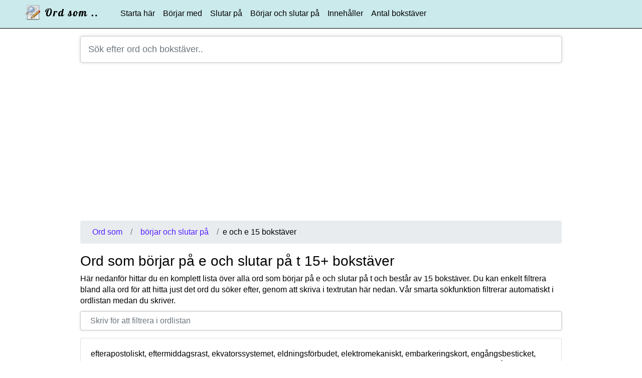

--- FILE ---
content_type: text/html; charset=UTF-8
request_url: https://ordsom.se/borjar-pa-e-och-slutar-pa-t-15-bokstaver
body_size: 3289
content:
<!DOCTYPE html>
<html lang="sv">
   <head>
      <meta http-equiv="Content-Type" content="text/html; charset=utf-8">
      <meta http-equiv="X-UA-Compatible" content="IE=edge">
      <meta name="viewport" content="width=device-width, initial-scale=1">
      <meta name="description" content="Här hittar du en lista över alla ord som börjar på e och slutar på t och består av 15+ bokstäver, du kan enkelt filtrera i sökresultatet för att hitta det ord du letar efter som börjar på e och slutar på t.">      <meta name="robots" content="index, follow" />
      <meta name="author" content="Magnus Hansén">         <meta property="og:url" content="https://ordsom.se/borjar-pa-e-och-slutar-pa-t-15-bokstaver" />
               <title>Ord som börjar på e och slutar på t 15+ bokstäver</title>

            <link rel="stylesheet" href="https://ordsom.se/ext/bootstrap/css/bootstrap.min.css" />
      <link rel="stylesheet" href="https://ordsom.se/ext/fontawesome/css/font-awesome.min.css" />
      <style>.center-block,.footer{width:100%;text-align:center}html{position:relative;min-height:100%}body{font-size:16px;font-family:"Helvetica Neue",Helvetica,Arial,"Nimbus Sans L","Bitstream Vera Sans",sans-serif;color:#000;margin-bottom:100px;margin-top:0!important;margin-left:0;margin-right:0;line-height:1.42857143}.site-container{position:relative;width:100%;max-width:1000px;margin:0 auto;padding:0 20px;box-sizing:border-box}.site-width{width:100%;max-width:1200px;margin:0 auto}.footer{position:absolute;bottom:0;max-height:100%;padding-top:6px;padding-bottom:6px;background-color:#f5f5f5;border-top:1px solid #ddd;font-size:13px}.hide,.show-media{display:none!important}td a{display:block;width:100%;height:100%}td a:hover{text-decoration:none}label{margin-top:8px;margin-bottom:4px;margin-left:3px;font-weight:700}h1{margin-top:18px;font-size:28px}h2{margin-top:16px;font-size:24px}h3{font-size:22px}h4,h5{font-size:16px}p{margin-top:5px;margin-bottom:10px}.left-text{text-align:left}.center-text{text-align:center}.right-text{text-align:right}.text-green{color:#00c511}.text-red{color:#ff0030}.text-blue{color:#0023ff}.text-gray{color:#a5a5a5}.text-white{color:#fff}.text-20px{font-size:20px}.text-11px{font-size:11px}.green-flash{background:#d9ffde!important}.m-5px{margin:5px}.mt-10px{margin-top:10px}.mt-20px{margin-top:20px}.mb-10px{margin-bottom:10px}@media (max-width:867px){.footer{max-height:100%;padding-bottom:20px;font-size:11px!important}.footer>.container>a{padding:8px}body{margin-bottom:100px}input[type=email],input[type=number],input[type=password],input[type=text],textarea{font-size:16px!important}.navbar-collapse{clear:both}.hide-media{display:none!important}.show-media{display:block!important}.left-text-media{text-align:left}.center-text-media{text-align:center}.mt-10px-media{margin-top:10px}}.wl-filter{padding:6px 0 6px 19px!important;font-size:16px!important;box-shadow:0 0 3px 1px #ddd!important;margin-top:10px;margin-bottom:15px;color:#000!important}.main-search{padding:12px 0 12px 15px!important;font-size:18px!important;box-shadow:0 0 5px 1px #ddd!important;margin-top:15px;margin-bottom:25px;color:#000!important}.main-search-result{margin:5px auto 0}.search-result-holder{border-left:1px solid #ccc;border-right:1px solid #ccc;margin-top:-25px;border-bottom:1px solid #ccc;border-radius:0 0 15px 15px;background-color:#fff}.first-search-result{padding-top:10px}h2.search-result{margin-left:15px;margin-top:10px;display:inline-block}.search-result-text{color:#000;margin-left:12px}.search-result-divider{color:#3831ff}.search-result-holder td{padding-top:0!important;padding-bottom:0!important}.search-result-holder a{padding-top:6px;padding-bottom:6px}.search-highlight{font-weight:700;color:#037afe}.navbar-has-logo{margin-top:-5px!important}.max-height-35px{max-height:35px;padding:0!important}</style>      <link rel="apple-touch-icon" sizes="180x180" href="https://ordsom.se/favicon/apple-touch-icon.png">
      <link rel="icon" type="image/png" sizes="32x32" href="https://ordsom.se/favicon/favicon-32x32.png">
      <link rel="icon" type="image/png" sizes="16x16" href="https://ordsom.se/favicon/favicon-16x16.png">
      <link rel="manifest" href="https://ordsom.se/favicon/site.webmanifest">
      <link rel="mask-icon" href="https://ordsom.se/favicon/safari-pinned-tab.svg" color="#5bbad5">
      <meta name="msapplication-TileColor" content="#00aba9">
      <meta name="theme-color" content="#ffffff">

	            <!-- Global site tag (gtag.js) - Google Analytics -->
	      <script async src="https://www.googletagmanager.com/gtag/js?id=G-CR67EH076G"></script>
	      <script>
	        window.dataLayer = window.dataLayer || [];
	        function gtag(){dataLayer.push(arguments);}
	        gtag('js', new Date());
      
	        gtag('config', 'G-CR67EH076G');
	      </script>
		  
		  <script async src="https://pagead2.googlesyndication.com/pagead/js/adsbygoogle.js?client=ca-pub-2320036247810784"
     crossorigin="anonymous"></script>
	 
		  
         
   </head>

   <body>
      <nav class="navbar navbar-expand-lg navbar-light bg-light">
         <div class="site-width">
            <a class="navbar-brand pull-left navbar-has-logo" href="https://ordsom.se/">
               <img src="https://ordsom.se/logo_ordsom.png" alt="Ordsom.se" class="max-height-35px" />            </a>
            <button class="navbar-toggler pull-right navbar-toggler-right" type="button" data-toggle="collapse" data-target="#navbarSupportedContent" aria-controls="navbarSupportedContent" aria-expanded="false" aria-label="Toggle navigation"><span class="navbar-toggler-icon"></span></button>
            
            <div class="collapse navbar-collapse" id="navbarSupportedContent">
               <ul class="navbar-nav mr-auto">
                  <li class="nav-item"><a class="nav-link" href="https://ordsom.se/">Starta här</a></li>
                  <li class="nav-item"><a class="nav-link" href="https://ordsom.se/borjar-med">Börjar med</a></li>
                  <li class="nav-item"><a class="nav-link" href="https://ordsom.se/slutar-pa">Slutar på</a></li>
                  <li class="nav-item"><a class="nav-link" href="https://ordsom.se/borjar-pa-slutar-pa">Börjar och slutar på</a></li>
                  <li class="nav-item"><a class="nav-link" href="https://ordsom.se/innehaller">Innehåller</a></li>
                  <li class="nav-item"><a class="nav-link" href="https://ordsom.se/antal-bokstaver">Antal bokstäver</a></li>
               </ul>
            </div>
         </div>
      </nav>

      <!-- Main content -->
      <div class="site-container">
         <input type="text" id="jsCaptureSearch" class="form-control form-control-lg main-search" placeholder="Sök efter ord och bokstäver.." autocomplete="off" />
         <div id="ajaxSearchResult" class="main-search-result"></div>
         <nav aria-label="breadcrumb">
   <ol class="breadcrumb mt-10px">
      <li class="breadcrumb-item"><a href="https://ordsom.se/">Ord som</a></li>
                  <li class="breadcrumb-item"><a href="https://ordsom.se/borjar-pa-slutar-pa">börjar och slutar på</a></li>
            <li class="breadcrumb-item active" aria-current="page">e och e 15 bokstäver</li>
               </ol>
</nav>
<h1>Ord som börjar på e och slutar på t 15+ bokstäver</h1>

      <p>Här nedanför hittar du en komplett lista över alla ord som börjar på e och slutar på t och består av 15 bokstäver. Du kan enkelt filtrera bland alla ord för att hitta just det ord du söker efter, genom att skriva i textrutan här nedan. Vår smarta sökfunktion filtrerar automatiskt i ordlistan medan du skriver.</p>
      <input type="text" id="jsCaptureSearchWL" core-slug="borjar-pa-slutar-pa" sub-slug="e-t" sub-bokstaver="15" class="form-control wl-filter" placeholder="Skriv för att filtrera i ordlistan" autocomplete="off" />
      <div class="card"><div class="card-body" id="wordListHolder">efterapostoliskt, eftermiddagsrast, ekvatorssystemet, eldningsförbudet, elektromekaniskt, embarkeringskort, engångsbesticket, eremitskogstrast, evolutionistiskt, expansionskärlet, eftergymnasialt, eftertänksamhet, egenrättfärdigt, egnahemsområdet, ekosystemtjänst, elektrotekniskt, elfenbenstornet, elvahundratalet, endimensionellt, engångsbeloppet, engelskspråkigt, enhetselementet, enterohepatiskt, erytropoietinet, estlandssvenskt, etablissemanget, explosionsartat, efterindustriellt, eftersträvansvärt, ekvationssystemet, elektromagnetiskt, elektronaffinitet, energidepartement, enhetsintervallet, existensminimumet, exterritorialitet, exterritorialrätt, eftermiddagshemmet, eftermiddagskaffet, elektronegativitet, elektronstrålröret, embarkeringskortet, emulgeringsmedelet, europamästerskapet, ekvatorialguineanskt, elektrokardiogrammet, extraterritorialitet, extraterritorialrätt, elektrofysiologiskt, elementarläroverket, energidepartementet, existensberättigandet</div></div>
      
      <h2>Letar du efter andra ord som börjar på e och slutar på t</h2>
            <ul>
         <li  class="listan"><a href="https://ordsom.se/borjar-pa-e-och-slutar-pa-t-3-bokstaver">Ord som börjar på e och slutar på t 3 bokstäver</a></li><li  class="listan"><a href="https://ordsom.se/borjar-pa-e-och-slutar-pa-t-4-bokstaver">Ord som börjar på e och slutar på t 4 bokstäver</a></li><li  class="listan"><a href="https://ordsom.se/borjar-pa-e-och-slutar-pa-t-5-bokstaver">Ord som börjar på e och slutar på t 5 bokstäver</a></li><li  class="listan"><a href="https://ordsom.se/borjar-pa-e-och-slutar-pa-t-6-bokstaver">Ord som börjar på e och slutar på t 6 bokstäver</a></li><li  class="listan"><a href="https://ordsom.se/borjar-pa-e-och-slutar-pa-t-7-bokstaver">Ord som börjar på e och slutar på t 7 bokstäver</a></li><li  class="listan"><a href="https://ordsom.se/borjar-pa-e-och-slutar-pa-t-8-bokstaver">Ord som börjar på e och slutar på t 8 bokstäver</a></li><li  class="listan"><a href="https://ordsom.se/borjar-pa-e-och-slutar-pa-t-9-bokstaver">Ord som börjar på e och slutar på t 9 bokstäver</a></li><li  class="listan"><a href="https://ordsom.se/borjar-pa-e-och-slutar-pa-t-10-bokstaver">Ord som börjar på e och slutar på t 10 bokstäver</a></li><li  class="listan"><a href="https://ordsom.se/borjar-pa-e-och-slutar-pa-t-11-bokstaver">Ord som börjar på e och slutar på t 11 bokstäver</a></li><li  class="listan"><a href="https://ordsom.se/borjar-pa-e-och-slutar-pa-t-12-bokstaver">Ord som börjar på e och slutar på t 12 bokstäver</a></li><li  class="listan"><a href="https://ordsom.se/borjar-pa-e-och-slutar-pa-t-13-bokstaver">Ord som börjar på e och slutar på t 13 bokstäver</a></li><li  class="listan"><a href="https://ordsom.se/borjar-pa-e-och-slutar-pa-t-14-bokstaver">Ord som börjar på e och slutar på t 14 bokstäver</a></li>      </ul>
            </div>

      <!-- Footer -->
      <footer class="footer">
         <div class="container">
            &copy; Copyright 2026 Ordsom.se<br /><a href="https://ordsom.se/privacy">Allmänna villkor och cookie-policy</a>&nbsp;&nbsp;|&nbsp;&nbsp;<a href="https://ordsom.se/inloggning-admin">Logga in</a>         </div>
      </footer>

               <script src="https://ordsom.se/ext/jquery/jquery.min.js"></script>
         <script src="https://ordsom.se/ext/bootstrap/js/bootstrap.min.js"></script>
         <script>var urlStart="https://ordsom.se/";function updateSearchField(a){$.ajax({type:"POST",url:urlStart+"core/ajax/ajaxSite.php?action=search",data:{searchWord:a},cache:!1,success:function(a){$("#ajaxSearchResult").html(a),$("#ajaxSearchResult").removeClass("hide")}})}$("body").on("keyup","#jsCaptureSearchWL",function(){var a=$("#jsCaptureSearchWL").val();a=a.toLowerCase();var e=$(this).attr("core-slug"),r=$(this).attr("sub-slug"),t=$(this).attr("sub-bokstaver");$.ajax({type:"POST",url:urlStart+"core/ajax/ajaxSite.php?action=filter-wl",data:{filter:a,core_slug:e,sub_slug:r,sub_bokstaver:t},cache:!1,success:function(a){$("#wordListHolder").html(a)}})}),$("body").on("keyup","#jsCaptureSearch",function(){var a=$("#jsCaptureSearch").val();a=a.toLowerCase(),$("#jsCaptureSearch").val(a),""!=a?updateSearchField(a):$("#ajaxSearchResult").addClass("hide")}),$("body").on("click","#jsCaptureSearch",function(){var a=$("#jsCaptureSearch").val();a=a.toLowerCase(),$("#jsCaptureSearch").val(a),""!=a?updateSearchField(a):$("#ajaxSearchResult").addClass("hide")}),document.addEventListener("click",function(a){"jsCaptureSearch"!=a.target.id&&"ajaxSearchResult"!=a.target.id&&$("#ajaxSearchResult").addClass("hide")});</script>   </body>
   
</html>

--- FILE ---
content_type: text/html; charset=utf-8
request_url: https://www.google.com/recaptcha/api2/aframe
body_size: 268
content:
<!DOCTYPE HTML><html><head><meta http-equiv="content-type" content="text/html; charset=UTF-8"></head><body><script nonce="W_gIA1l3vcWpHGZxv3G7yw">/** Anti-fraud and anti-abuse applications only. See google.com/recaptcha */ try{var clients={'sodar':'https://pagead2.googlesyndication.com/pagead/sodar?'};window.addEventListener("message",function(a){try{if(a.source===window.parent){var b=JSON.parse(a.data);var c=clients[b['id']];if(c){var d=document.createElement('img');d.src=c+b['params']+'&rc='+(localStorage.getItem("rc::a")?sessionStorage.getItem("rc::b"):"");window.document.body.appendChild(d);sessionStorage.setItem("rc::e",parseInt(sessionStorage.getItem("rc::e")||0)+1);localStorage.setItem("rc::h",'1769248846799');}}}catch(b){}});window.parent.postMessage("_grecaptcha_ready", "*");}catch(b){}</script></body></html>